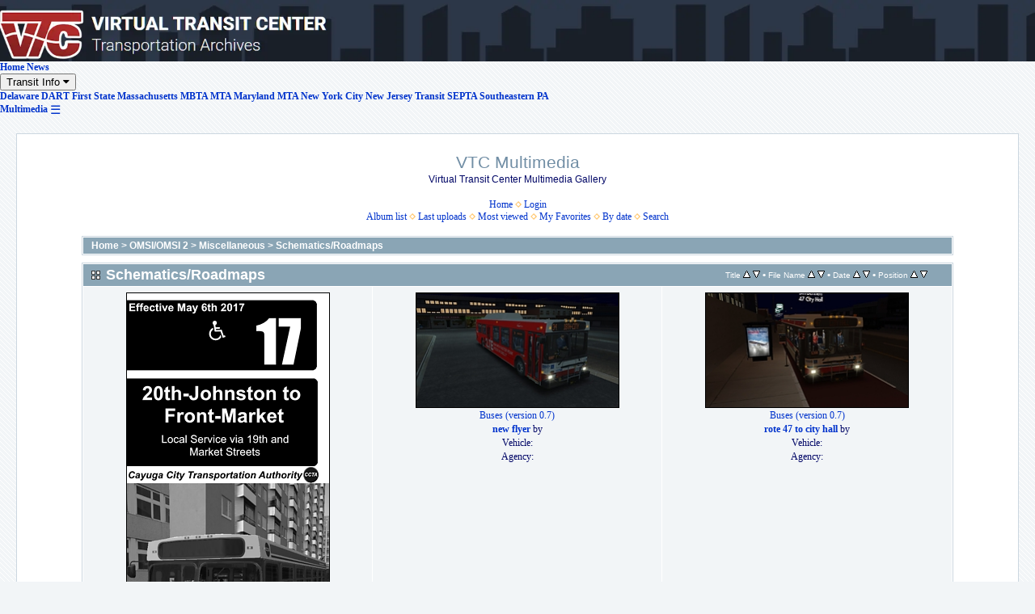

--- FILE ---
content_type: text/html; charset=utf-8
request_url: https://www.vtransitcenter.com/multimedia/thumbnails.php?album=14
body_size: 3580
content:
<!DOCTYPE html PUBLIC "-//W3C//DTD XHTML 1.0 Transitional//EN" "http://www.w3.org/TR/xhtml1/DTD/xhtml1-transitional.dtd">

<html xmlns="http://www.w3.org/1999/xhtml" xml:lang="en" lang="en" dir="ltr">
<head>
<meta http-equiv="Content-Type" content="text/html; charset=utf-8" />
<meta property="og:title" content="Schematics/Roadmaps - VTC Multimedia" />
<meta property="og:image:alt" content="Schematics/Roadmaps - VTC Multimedia" />
<meta name="twitter:title" content="Schematics/Roadmaps - VTC Multimedia" />
<meta http-equiv="Pragma" content="no-cache" />
<title>Schematics/Roadmaps - VTC Multimedia</title>

<link rel="stylesheet" href="css/coppermine.css" type="text/css" />
<link rel="stylesheet" href="themes/water_drop/style.css" type="text/css" />
<link rel="shortcut icon" href="favicon.ico" />
<script type="text/javascript">
/* <![CDATA[ */
    var js_vars = {"site_url":"https:\/\/www.vtransitcenter.com\/multimedia","debug":false,"icon_dir":"images\/icons\/","lang_close":"Close","icon_close_path":"images\/icons\/close.png","sort_vars":{"aid":14,"page":1,"sort_name":"File Name","sort_title":"Title","sort_date":"Date","sort_position":"Position","sort_ta":"Sort by title ascending","sort_td":"Sort by title descending","sort_na":"Sort by name ascending","sort_nd":"Sort by name descending","sort_da":"Sort by date ascending","sort_dd":"Sort by date descending","sort_pa":"Sort by position ascending","sort_pd":"Sort by position descending"}};
/* ]]> */
</script>
<script type="text/javascript" src="js/jquery-1.12.4.js"></script>
<script type="text/javascript" src="js/jquery-migrate-1.4.1.js"></script>
<script type="text/javascript" src="js/scripts.js"></script>
<script type="text/javascript" src="js/jquery.greybox.js"></script>
<script type="text/javascript" src="js/jquery.elastic.js"></script>
<script type="text/javascript" src="plugins/swipe_navigation/swipe.js"></script>
<script type="text/javascript" src="plugins/swipe_navigation/swipe_thumbnails.js"></script>
<script type="text/javascript" src="js/thumbnails.js"></script>

</head>
<body>
  <!DOCTYPE html>


<link rel="stylesheet" href="https://cdnjs.cloudflare.com/ajax/libs/font-awesome/4.7.0/css/font-awesome.min.css">
<style>

.header {
  position: sticky;
  top: 0;
}

body {
  font-family: Roboto;
/* Add a black background color to the top navigation */
.topnav {
  background-color: #1A202C;
  overflow: hidden;
}

/* Style the links inside the navigation bar */
.topnav a {
  float: left;
  display: block;
  color: #f2f2f2;
  text-align: center;
  padding: 20px 20px 20px 50px;
  text-decoration: none;
  font-size: 20px;
}

/* Add an active class to highlight the current page */
.active {
  background-color: #04AA6D;
  color: white;
}

/* Hide the link that should open and close the topnav on small screens */
.topnav .icon {
  display: none;
}

.dropdown {
  float: left;
  overflow: hidden;
}

.dropdown .dropbtn {
  font-size: 20px;  
  border: none;
  outline: none;
  color: white;
  padding: 20px 20px;
  background-color: inherit;
  font-family: inherit;
  margin: 0;
}

.topnav a:hover, .dropdown:hover .dropbtn {
  background-color: #1A202C;
  color: #2B6CB0;
}

.dropdown-content {
  display: none;
  position: absolute;
  background-color: #1A202C;
  min-width: 160px;
  box-shadow: 0px 8px 16px 0px rgba(0,0,0,0.2);
  z-index: 1;
}

.dropdown-content a {
  font-size: 12px;  
  float: none;
  color: white;
  padding: 14px 20px;
  text-decoration: none;
  display: block;
  text-align: left;
}

.dropdown-content a:hover {
  background-color: #1A202C;
  color: #2B6CB0;
}

/* Show the dropdown menu when the user moves the mouse over the dropdown button */
.dropdown:hover .dropdown-content {
  display: block;
}

/* When the screen is less than 600 pixels wide, hide all links, except for the first one ("Home"). Show the link that contains should open and close the topnav (.icon) */
@media screen and (max-width: 800px) {
  .topnav a:not(:first-child), .dropdown .dropbtn {
    display: none;
  }
  .topnav a.icon {
    float: right;
    display: block;
  }
}

/* The "responsive" class is added to the topnav with JavaScript when the user clicks on the icon. This class makes the topnav look good on small screens (display the links vertically instead of horizontally) */
@media screen and (max-width: 800px) {
  .topnav.responsive {position: relative;}
  .topnav.responsive a.icon {
    position: absolute;
    right: 0;
    top: 0;
  }
  .topnav.responsive a {
    float: none;
    display: block;
    text-align: left;
  }
  .topnav.responsive .dropdown {float: none;}
  .topnav.responsive .dropdown-content {position: relative;}
  .topnav.responsive .dropdown .dropbtn {
    display: block;
    width: 100%;
    text-align: left;
  }
}
</style>
	
<a href="https://vtransitcenter.com"><img src="https://www.vtransitcenter.com/wp-content/uploads/2025/11/vtcbanner2025.webp" width="100%"></a></br>
<div class="header" id="myHeader">
<div class="topnav">
<b> <a href="https://vtransitcenter.com">Home</a>
  <a href="https://www.vtransitcenter.com/blog/">News</a>
  <div class="dropdown">
    <button class="dropbtn">Transit Info 
      <i class="fa fa-caret-down"></i>
    </button>
    <div class="dropdown-content">
      <a href="https://www.vtransitcenter.com/dart-first-state/">Delaware DART First State</a>
      <a href="https://www.vtransitcenter.com/mbta/">Massachusetts MBTA</a>
      <a href="https://www.vtransitcenter.com/maryland/mdotmta/">MTA Maryland</a>
      <a href="https://www.vtransitcenter.com/new-york/mta-new-york-city/">MTA New York City</a>
      <a href="https://www.vtransitcenter.com/new-jersey-transit/">New Jersey Transit</a>
      <a href="https://www.vtransitcenter.com/pennsylvania/septa/">SEPTA Southeastern PA</a>
    </div>
  </div> 
  <a href="#top_display_media">Multimedia</a></b>
 <a href="javascript:void(0);" style="font-size:15px;" class="icon" onclick="myFunction()">&#9776;</a>
</div></div>
<script>
function myFunction() {
  var x = document.getElementById("mytopnav");
  if (x.className === "topnav") {
    x.className += " responsive";
  } else {
    x.className = "topnav";
  }
}
</script>

</div>


  <table width="100%" border="0" cellpadding="20" cellspacing="20">
    <tr>
      <td valign="top" style="border: 1px solid #CCD7E0; background-color: #FFFFFF;">
        <table width="100%" border="0" cellspacing="0" cellpadding="0">
          <tr>
            <td width="100%" align="center">
              <h1>VTC Multimedia</h1>
              <h3>Virtual Transit Center Multimedia Gallery</h3><br />
                          <!-- BEGIN home -->
        <a href="index.php" title="Go to the home page" >Home</a> <img src="themes/water_drop/images/orange_carret.gif" width="8" height="8" border="0" alt="" />
  <!-- END home -->                    <!-- BEGIN login -->
        <a href="login.php?referer=thumbnails.php%3Falbum%3D14" title="Log me in" >Login</a> 
  <!-- END login -->  <br />              <!-- BEGIN album_list -->
        <a href="index.php?cat=4" title="Go to the album list" >Album list</a> <img src="themes/water_drop/images/orange_carret.gif" width="8" height="8" border="0" alt="" />
  <!-- END album_list -->  <!-- BEGIN lastup -->
        <a href="thumbnails.php?album=lastup&amp;cat=-14" title="Show most recent uploads" rel="nofollow">Last uploads</a> <img src="themes/water_drop/images/orange_carret.gif" width="8" height="8" border="0" alt="" />
  <!-- END lastup -->  <!-- BEGIN topn -->
        <a href="thumbnails.php?album=topn&amp;cat=-14" title="Show most viewed items" rel="nofollow">Most viewed</a> <img src="themes/water_drop/images/orange_carret.gif" width="8" height="8" border="0" alt="" />
  <!-- END topn -->  <!-- BEGIN favpics -->
        <a href="thumbnails.php?album=favpics" title="Go to my favorites" rel="nofollow">My Favorites</a> <img src="themes/water_drop/images/orange_carret.gif" width="8" height="8" border="0" alt="" />
  <!-- END favpics -->  <!-- BEGIN browse_by_date -->
        <a href="calendar.php" title="Browse by date uploaded" rel="nofollow" class="greybox">By date</a> <img src="themes/water_drop/images/orange_carret.gif" width="8" height="8" border="0" alt="" />
  <!-- END browse_by_date -->  <!-- BEGIN search -->
        <a href="search.php" title="Search the gallery" >Search</a> 
  <!-- END search -->
            </td>
          </tr>
        </table>
        <img src="images/spacer.gif" width="1" height="15" alt="" />
        <table width="100%" border="0" align="center" cellpadding="0" cellspacing="0">
          <tr>
            <td valign="top">
              
              
              
<!-- Start standard table -->
<table align="center" width="90%" cellspacing="1" cellpadding="0" class="maintable ">

        <tr>
            <td colspan="3" align="left" class="tableh1">
                <span class="statlink"><a href="index.php">Home</a> > <a href="index.php?cat=3">OMSI/OMSI 2</a> > <a href="index.php?cat=4">Miscellaneous</a> > <a href="thumbnails.php?album=14">Schematics/Roadmaps</a></span>
            </td>
        </tr>
</table>
<!-- End standard table -->

        <img src="images/spacer.gif" width="1" height="7" border="" alt="" /><br />

<!-- Start standard table -->
<table align="center" width="90%" cellspacing="1" cellpadding="0" class="maintable ">
        <tr>
                <td class="tableh1" colspan="3">
        <table width="100%" cellpadding="0" cellspacing="0" border="0">
            <tr>
                <td style="vertical-align:top" class="statlink">
                    <h2>Schematics/Roadmaps</h2>
                </td>
                <td style="text-align:right;" class="sortorder_cell" id="sortorder_cell">

                    <!-- Use JavaScript to display the sorting options only to humans, but hide them from search engines to avoid double-content indexing (js/thumbnails.js) -->
                </td>
            </tr>
        </table>
</td>
        </tr>

        <tr>

        <td valign="top" class="thumbnails" width ="33.33%" align="center">
                <table width="100%" cellpadding="0" cellspacing="0">
                        <tr>
                                <td align="center">
                                        <a href="displayimage.php?album=14&amp;pid=834#top_display_media"><img src="albums/userpics/10001/thumb_17.png" class="image thumbnail" width="250" border="0" alt="17.png" title="Filename=17.png
Filesize=248KiB
Dimensions=495x1082
Date added=Feb 18, 2018" /><br /></a>
                                        <a href="https://www.vtransitcenter.com/multimedia/thumbnails.php?album=14">Schematics/Roadmaps</a></p><a href="https://www.vtransitcenter.com/multimedia/displayimage.php?pid=834#top_display_media1"><b>Cayuga USA</b></a> by <a href="https://www.vtransitcenter.com/multimedia/profile.php?uid=1"><b>DashTransit</b></a></p></p>Vehicle: <a href="https://www.vtransitcenter.com/multimedia/thumbnails.php?search=&submit=search&album=search&newer_than=&older_than=&type=AND&user1=on"></a></p>Agency: <a href="https://www.vtransitcenter.com/multimedia/thumbnails.php?search=&submit=search&album=search&newer_than=&older_than=&type=AND&user2=on"></a>
                                        
                                </td>
                        </tr>
                </table>
        </td>

        <td valign="top" class="thumbnails" width ="33.33%" align="center">
                <table width="100%" cellpadding="0" cellspacing="0">
                        <tr>
                                <td align="center">
                                        <a href="displayimage.php?album=14&amp;pid=1665#top_display_media"><img src="albums/userpics/10025/3/thumb_20190312003030_1.jpg" class="image thumbnail" width="250" border="0" alt="20190312003030_1.jpg" title="Filename=20190312003030_1.jpg
Filesize=461KiB
Dimensions=1600x900
Date added=Mar 13, 2019" /><br /></a>
                                        <a href="https://www.vtransitcenter.com/multimedia/thumbnails.php?album=3">Buses (version 0.7)</a></p><a href="https://www.vtransitcenter.com/multimedia/displayimage.php?pid=1665#top_display_media25"><b>new flyer </b></a> by <a href="https://www.vtransitcenter.com/multimedia/profile.php?uid=25"><b></b></a></p></p>Vehicle: <a href="https://www.vtransitcenter.com/multimedia/thumbnails.php?search=&submit=search&album=search&newer_than=&older_than=&type=AND&user1=on"></a></p>Agency: <a href="https://www.vtransitcenter.com/multimedia/thumbnails.php?search=&submit=search&album=search&newer_than=&older_than=&type=AND&user2=on"></a>
                                        
                                </td>
                        </tr>
                </table>
        </td>

        <td valign="top" class="thumbnails" width ="33.33%" align="center">
                <table width="100%" cellpadding="0" cellspacing="0">
                        <tr>
                                <td align="center">
                                        <a href="displayimage.php?album=14&amp;pid=1666#top_display_media"><img src="albums/userpics/10025/3/thumb_20190312203525_1.jpg" class="image thumbnail" width="250" border="0" alt="20190312203525_1.jpg" title="Filename=20190312203525_1.jpg
Filesize=369KiB
Dimensions=1600x900
Date added=Mar 15, 2019" /><br /></a>
                                        <a href="https://www.vtransitcenter.com/multimedia/thumbnails.php?album=3">Buses (version 0.7)</a></p><a href="https://www.vtransitcenter.com/multimedia/displayimage.php?pid=1666#top_display_media25"><b>rote 47 to city hall </b></a> by <a href="https://www.vtransitcenter.com/multimedia/profile.php?uid=25"><b></b></a></p></p>Vehicle: <a href="https://www.vtransitcenter.com/multimedia/thumbnails.php?search=&submit=search&album=search&newer_than=&older_than=&type=AND&user1=on"></a></p>Agency: <a href="https://www.vtransitcenter.com/multimedia/thumbnails.php?search=&submit=search&album=search&newer_than=&older_than=&type=AND&user2=on"></a>
                                        
                                </td>
                        </tr>
                </table>
        </td>

        </tr>
        <tr>

        <td valign="top" class="thumbnails" width ="33.33%" align="center">
                <table width="100%" cellpadding="0" cellspacing="0">
                        <tr>
                                <td align="center">
                                        <a href="displayimage.php?album=14&amp;pid=832#top_display_media"><img src="albums/userpics/10001/thumb_301.png" class="image thumbnail" width="250" border="0" alt="301.png" title="Filename=301.png
Filesize=317KiB
Dimensions=495x1082
Date added=Feb 18, 2018" /><br /></a>
                                        <a href="https://www.vtransitcenter.com/multimedia/thumbnails.php?album=14">Schematics/Roadmaps</a></p><a href="https://www.vtransitcenter.com/multimedia/displayimage.php?pid=832#top_display_media1"><b>Cayuga USA</b></a> by <a href="https://www.vtransitcenter.com/multimedia/profile.php?uid=1"><b>DashTransit</b></a></p></p>Vehicle: <a href="https://www.vtransitcenter.com/multimedia/thumbnails.php?search=&submit=search&album=search&newer_than=&older_than=&type=AND&user1=on"></a></p>Agency: <a href="https://www.vtransitcenter.com/multimedia/thumbnails.php?search=&submit=search&album=search&newer_than=&older_than=&type=AND&user2=on"></a>
                                        
                                </td>
                        </tr>
                </table>
        </td>

        <td valign="top" class="thumbnails" width ="33.33%" align="center">
                <table width="100%" cellpadding="0" cellspacing="0">
                        <tr>
                                <td align="center">
                                        <a href="displayimage.php?album=14&amp;pid=835#top_display_media"><img src="albums/userpics/10001/thumb_319.png" class="image thumbnail" width="250" border="0" alt="319.png" title="Filename=319.png
Filesize=322KiB
Dimensions=495x1082
Date added=Feb 18, 2018" /><br /></a>
                                        <a href="https://www.vtransitcenter.com/multimedia/thumbnails.php?album=14">Schematics/Roadmaps</a></p><a href="https://www.vtransitcenter.com/multimedia/displayimage.php?pid=835#top_display_media1"><b>Cayuga USA RT 319</b></a> by <a href="https://www.vtransitcenter.com/multimedia/profile.php?uid=1"><b>DashTransit</b></a></p></p>Vehicle: <a href="https://www.vtransitcenter.com/multimedia/thumbnails.php?search=&submit=search&album=search&newer_than=&older_than=&type=AND&user1=on"></a></p>Agency: <a href="https://www.vtransitcenter.com/multimedia/thumbnails.php?search=&submit=search&album=search&newer_than=&older_than=&type=AND&user2=on"></a>
                                        
                                </td>
                        </tr>
                </table>
        </td>

        <td valign="top" class="thumbnails" width ="33.33%" align="center">
                <table width="100%" cellpadding="0" cellspacing="0">
                        <tr>
                                <td align="center">
                                        <a href="displayimage.php?album=14&amp;pid=833#top_display_media"><img src="albums/userpics/10001/thumb_48.png" class="image thumbnail" width="250" border="0" alt="48.png" title="Filename=48.png
Filesize=271KiB
Dimensions=495x1082
Date added=Feb 18, 2018" /><br /></a>
                                        <a href="https://www.vtransitcenter.com/multimedia/thumbnails.php?album=14">Schematics/Roadmaps</a></p><a href="https://www.vtransitcenter.com/multimedia/displayimage.php?pid=833#top_display_media1"><b>Cayuga USA</b></a> by <a href="https://www.vtransitcenter.com/multimedia/profile.php?uid=1"><b>DashTransit</b></a></p></p>Vehicle: <a href="https://www.vtransitcenter.com/multimedia/thumbnails.php?search=&submit=search&album=search&newer_than=&older_than=&type=AND&user1=on"></a></p>Agency: <a href="https://www.vtransitcenter.com/multimedia/thumbnails.php?search=&submit=search&album=search&newer_than=&older_than=&type=AND&user2=on"></a>
                                        
                                </td>
                        </tr>
                </table>
        </td>

        </tr>
        <tr>

        <td valign="top" class="thumbnails" width ="33.33%" align="center">
                <table width="100%" cellpadding="0" cellspacing="0">
                        <tr>
                                <td align="center">
                                        <a href="displayimage.php?album=14&amp;pid=836#top_display_media"><img src="albums/userpics/10001/thumb_CCTA_route_68.png" class="image thumbnail" width="249" border="0" alt="CCTA_route_68.png" title="Filename=CCTA_route_68.png
Filesize=963KiB
Dimensions=2047x1721
Date added=Feb 18, 2018" /><br /></a>
                                        <a href="https://www.vtransitcenter.com/multimedia/thumbnails.php?album=14">Schematics/Roadmaps</a></p><a href="https://www.vtransitcenter.com/multimedia/displayimage.php?pid=836#top_display_media1"><b>Cayuga USA RT 68</b></a> by <a href="https://www.vtransitcenter.com/multimedia/profile.php?uid=1"><b>DashTransit</b></a></p></p>Vehicle: <a href="https://www.vtransitcenter.com/multimedia/thumbnails.php?search=&submit=search&album=search&newer_than=&older_than=&type=AND&user1=on"></a></p>Agency: <a href="https://www.vtransitcenter.com/multimedia/thumbnails.php?search=&submit=search&album=search&newer_than=&older_than=&type=AND&user2=on"></a>
                                        
                                </td>
                        </tr>
                </table>
        </td>

        <td valign="top" class="thumbnails" width ="33.33%" align="center">
                <table width="100%" cellpadding="0" cellspacing="0">
                        <tr>
                                <td align="center">
                                        <a href="displayimage.php?album=14&amp;pid=2405#top_display_media"><img src="albums/userpics/11947/33/thumb_OMSI2_20180704_030648.jpg" class="image thumbnail" width="249" border="0" alt="OMSI2_20180704_030648.jpg" title="Filename=OMSI2_20180704_030648.jpg
Filesize=682KiB
Dimensions=1360x768
Date added=Dec 10, 2019" /><br /></a>
                                        <a href="https://www.vtransitcenter.com/multimedia/thumbnails.php?album=33">General OMSI 2 Screenshots</a></p><a href="https://www.vtransitcenter.com/multimedia/displayimage.php?pid=2405#top_display_media1947"><b>OMSI2 Grundland </b></a> by <a href="https://www.vtransitcenter.com/multimedia/profile.php?uid=1947"><b></b></a></p></p>Vehicle: <a href="https://www.vtransitcenter.com/multimedia/thumbnails.php?search=&submit=search&album=search&newer_than=&older_than=&type=AND&user1=on"></a></p>Agency: <a href="https://www.vtransitcenter.com/multimedia/thumbnails.php?search=&submit=search&album=search&newer_than=&older_than=&type=AND&user2=on"></a>
                                        
                                </td>
                        </tr>
                </table>
        </td>

                <td valign="top" class="thumbnails" align="center">&nbsp;</td>

        </tr>

        <tr>
                <td colspan="3" style="padding: 0px;">
                        <table width="100%" cellspacing="0" cellpadding="0">
                                <tr>
                                       <td width="100%" align="left" valign="middle" class="tableh1" style="white-space: nowrap">8 files on 1 page(s)</td>

                                </tr>
                        </table>
                </td>
        </tr>
</table>
<!-- End standard table -->

        <img src="images/spacer.gif" width="1" height="7" border="" alt="" /><br />

            </td>
          </tr>
        </table>
      </td>
    </tr>
  </table>
  
<div class="footer" align="center" style="padding:10px;display:block;visibility:visible; font-family: Verdana,Arial,sans-serif;">Powered by <a href="https://coppermine-gallery.com/" title="Coppermine Photo Gallery" rel="external">Coppermine Photo Gallery</a></div>
<!--Coppermine Photo Gallery 1.6.27 (stable)-->
</body>
<script>'undefined'=== typeof _trfq || (window._trfq = []);'undefined'=== typeof _trfd && (window._trfd=[]),_trfd.push({'tccl.baseHost':'secureserver.net'},{'ap':'cpbh-mt'},{'server':'p3plmcpnl498798'},{'dcenter':'p3'},{'cp_id':'7403828'},{'cp_cl':'8'}) // Monitoring performance to make your website faster. If you want to opt-out, please contact web hosting support.</script><script src='https://img1.wsimg.com/traffic-assets/js/tccl.min.js'></script></html>